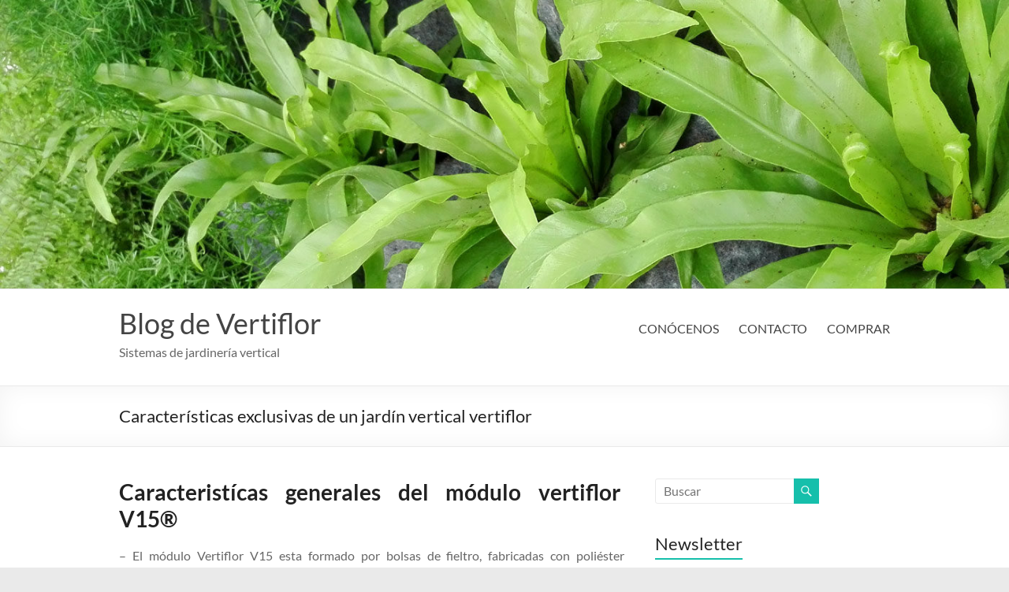

--- FILE ---
content_type: text/html; charset=UTF-8
request_url: https://www.vertiflor.com/blog/decidete-por-un-jardin-vertical-vertiflor/
body_size: 20327
content:
<!DOCTYPE html>
<!--[if IE 7]>
<html class="ie ie7" lang="es">
<![endif]-->
<!--[if IE 8]>
<html class="ie ie8" lang="es">
<![endif]-->
<!--[if !(IE 7) & !(IE 8)]><!-->
<html lang="es">
<!--<![endif]-->
<head>
	<meta charset="UTF-8" />
	<meta name="viewport" content="width=device-width, initial-scale=1">
	<link rel="profile" href="http://gmpg.org/xfn/11" />
	<meta name='robots' content='index, follow, max-image-preview:large, max-snippet:-1, max-video-preview:-1' />

	<!-- This site is optimized with the Yoast SEO plugin v26.6 - https://yoast.com/wordpress/plugins/seo/ -->
	<title>Módulo Vertiflor V15, para sistemas de jardinería vertical.</title>
	<meta name="description" content="El módulo Vertiflor V15 es un sistema de jardinería vertical muy polivalente, ligero y de rápida instalación. Jardín vertical #sistemaVertiflor" />
	<link rel="canonical" href="https://www.vertiflor.com/blog/decidete-por-un-jardin-vertical-vertiflor/" />
	<meta property="og:locale" content="es_ES" />
	<meta property="og:type" content="article" />
	<meta property="og:title" content="Módulo Vertiflor V15, para sistemas de jardinería vertical." />
	<meta property="og:description" content="El módulo Vertiflor V15 es un sistema de jardinería vertical muy polivalente, ligero y de rápida instalación. Jardín vertical #sistemaVertiflor" />
	<meta property="og:url" content="https://www.vertiflor.com/blog/decidete-por-un-jardin-vertical-vertiflor/" />
	<meta property="og:site_name" content="Blog de Vertiflor" />
	<meta property="article:publisher" content="https://www.facebook.com/Vertiflor" />
	<meta property="article:published_time" content="2016-01-28T12:01:49+00:00" />
	<meta property="article:modified_time" content="2018-07-06T09:57:56+00:00" />
	<meta property="og:image" content="https://www.vertiflor.com/blog/wp-content/uploads/2016/01/jardin-vertiflor.jpg" />
	<meta property="og:image:width" content="540" />
	<meta property="og:image:height" content="268" />
	<meta property="og:image:type" content="image/jpeg" />
	<meta name="author" content="Pere Martorell" />
	<meta name="twitter:card" content="summary_large_image" />
	<meta name="twitter:creator" content="@perevertiflor" />
	<meta name="twitter:site" content="@perevertiflor" />
	<meta name="twitter:label1" content="Escrito por" />
	<meta name="twitter:data1" content="Pere Martorell" />
	<meta name="twitter:label2" content="Tiempo de lectura" />
	<meta name="twitter:data2" content="4 minutos" />
	<script type="application/ld+json" class="yoast-schema-graph">{"@context":"https://schema.org","@graph":[{"@type":"Article","@id":"https://www.vertiflor.com/blog/decidete-por-un-jardin-vertical-vertiflor/#article","isPartOf":{"@id":"https://www.vertiflor.com/blog/decidete-por-un-jardin-vertical-vertiflor/"},"author":{"name":"Pere Martorell","@id":"https://www.vertiflor.com/blog/#/schema/person/661d3eff26b8996b65502a5e6bbd2e0a"},"headline":"Características exclusivas de un jardín vertical vertiflor","datePublished":"2016-01-28T12:01:49+00:00","dateModified":"2018-07-06T09:57:56+00:00","mainEntityOfPage":{"@id":"https://www.vertiflor.com/blog/decidete-por-un-jardin-vertical-vertiflor/"},"wordCount":884,"commentCount":7,"publisher":{"@id":"https://www.vertiflor.com/blog/#organization"},"image":{"@id":"https://www.vertiflor.com/blog/decidete-por-un-jardin-vertical-vertiflor/#primaryimage"},"thumbnailUrl":"https://www.vertiflor.com/blog/wp-content/uploads/2016/01/jardin-vertiflor.jpg","keywords":["características técnicas","jardín vertical","vertiflor"],"inLanguage":"es","potentialAction":[{"@type":"CommentAction","name":"Comment","target":["https://www.vertiflor.com/blog/decidete-por-un-jardin-vertical-vertiflor/#respond"]}]},{"@type":"WebPage","@id":"https://www.vertiflor.com/blog/decidete-por-un-jardin-vertical-vertiflor/","url":"https://www.vertiflor.com/blog/decidete-por-un-jardin-vertical-vertiflor/","name":"Módulo Vertiflor V15, para sistemas de jardinería vertical.","isPartOf":{"@id":"https://www.vertiflor.com/blog/#website"},"primaryImageOfPage":{"@id":"https://www.vertiflor.com/blog/decidete-por-un-jardin-vertical-vertiflor/#primaryimage"},"image":{"@id":"https://www.vertiflor.com/blog/decidete-por-un-jardin-vertical-vertiflor/#primaryimage"},"thumbnailUrl":"https://www.vertiflor.com/blog/wp-content/uploads/2016/01/jardin-vertiflor.jpg","datePublished":"2016-01-28T12:01:49+00:00","dateModified":"2018-07-06T09:57:56+00:00","description":"El módulo Vertiflor V15 es un sistema de jardinería vertical muy polivalente, ligero y de rápida instalación. Jardín vertical #sistemaVertiflor","breadcrumb":{"@id":"https://www.vertiflor.com/blog/decidete-por-un-jardin-vertical-vertiflor/#breadcrumb"},"inLanguage":"es","potentialAction":[{"@type":"ReadAction","target":["https://www.vertiflor.com/blog/decidete-por-un-jardin-vertical-vertiflor/"]}]},{"@type":"ImageObject","inLanguage":"es","@id":"https://www.vertiflor.com/blog/decidete-por-un-jardin-vertical-vertiflor/#primaryimage","url":"https://www.vertiflor.com/blog/wp-content/uploads/2016/01/jardin-vertiflor.jpg","contentUrl":"https://www.vertiflor.com/blog/wp-content/uploads/2016/01/jardin-vertiflor.jpg","width":540,"height":268,"caption":"jardín vertical vertiflor"},{"@type":"BreadcrumbList","@id":"https://www.vertiflor.com/blog/decidete-por-un-jardin-vertical-vertiflor/#breadcrumb","itemListElement":[{"@type":"ListItem","position":1,"name":"Portada","item":"https://www.vertiflor.com/blog/"},{"@type":"ListItem","position":2,"name":"Características exclusivas de un jardín vertical vertiflor"}]},{"@type":"WebSite","@id":"https://www.vertiflor.com/blog/#website","url":"https://www.vertiflor.com/blog/","name":"Blog de Vertiflor","description":"Sistemas de jardinería vertical","publisher":{"@id":"https://www.vertiflor.com/blog/#organization"},"potentialAction":[{"@type":"SearchAction","target":{"@type":"EntryPoint","urlTemplate":"https://www.vertiflor.com/blog/?s={search_term_string}"},"query-input":{"@type":"PropertyValueSpecification","valueRequired":true,"valueName":"search_term_string"}}],"inLanguage":"es"},{"@type":"Organization","@id":"https://www.vertiflor.com/blog/#organization","name":"Vertiflor","url":"https://www.vertiflor.com/blog/","logo":{"@type":"ImageObject","inLanguage":"es","@id":"https://www.vertiflor.com/blog/#/schema/logo/image/","url":"https://www.vertiflor.com/blog/wp-content/uploads/2016/03/logo-vertiflor-2016.jpg","contentUrl":"https://www.vertiflor.com/blog/wp-content/uploads/2016/03/logo-vertiflor-2016.jpg","width":740,"height":220,"caption":"Vertiflor"},"image":{"@id":"https://www.vertiflor.com/blog/#/schema/logo/image/"},"sameAs":["https://www.facebook.com/Vertiflor","https://x.com/perevertiflor","https://www.linkedin.com/in/peremartorell/","https://es.pinterest.com/vertiflor/","https://www.youtube.com/user/vertiflor"]},{"@type":"Person","@id":"https://www.vertiflor.com/blog/#/schema/person/661d3eff26b8996b65502a5e6bbd2e0a","name":"Pere Martorell","image":{"@type":"ImageObject","inLanguage":"es","@id":"https://www.vertiflor.com/blog/#/schema/person/image/","url":"https://secure.gravatar.com/avatar/1b129a3525824ddf9d9cffa8328751f5bb4072aff8845ad05f310c90e5b0c94c?s=96&d=blank&r=g","contentUrl":"https://secure.gravatar.com/avatar/1b129a3525824ddf9d9cffa8328751f5bb4072aff8845ad05f310c90e5b0c94c?s=96&d=blank&r=g","caption":"Pere Martorell"}}]}</script>
	<!-- / Yoast SEO plugin. -->


<link rel="alternate" type="application/rss+xml" title="Blog de Vertiflor &raquo; Feed" href="https://www.vertiflor.com/blog/feed/" />
<link rel="alternate" type="application/rss+xml" title="Blog de Vertiflor &raquo; Feed de los comentarios" href="https://www.vertiflor.com/blog/comments/feed/" />
<link rel="alternate" type="application/rss+xml" title="Blog de Vertiflor &raquo; Comentario Características exclusivas de un jardín vertical vertiflor del feed" href="https://www.vertiflor.com/blog/decidete-por-un-jardin-vertical-vertiflor/feed/" />
<link rel="alternate" title="oEmbed (JSON)" type="application/json+oembed" href="https://www.vertiflor.com/blog/wp-json/oembed/1.0/embed?url=https%3A%2F%2Fwww.vertiflor.com%2Fblog%2Fdecidete-por-un-jardin-vertical-vertiflor%2F" />
<link rel="alternate" title="oEmbed (XML)" type="text/xml+oembed" href="https://www.vertiflor.com/blog/wp-json/oembed/1.0/embed?url=https%3A%2F%2Fwww.vertiflor.com%2Fblog%2Fdecidete-por-un-jardin-vertical-vertiflor%2F&#038;format=xml" />
<style id='wp-img-auto-sizes-contain-inline-css' type='text/css'>
img:is([sizes=auto i],[sizes^="auto," i]){contain-intrinsic-size:3000px 1500px}
/*# sourceURL=wp-img-auto-sizes-contain-inline-css */
</style>
<style id='wp-emoji-styles-inline-css' type='text/css'>

	img.wp-smiley, img.emoji {
		display: inline !important;
		border: none !important;
		box-shadow: none !important;
		height: 1em !important;
		width: 1em !important;
		margin: 0 0.07em !important;
		vertical-align: -0.1em !important;
		background: none !important;
		padding: 0 !important;
	}
/*# sourceURL=wp-emoji-styles-inline-css */
</style>
<style id='wp-block-library-inline-css' type='text/css'>
:root{--wp-block-synced-color:#7a00df;--wp-block-synced-color--rgb:122,0,223;--wp-bound-block-color:var(--wp-block-synced-color);--wp-editor-canvas-background:#ddd;--wp-admin-theme-color:#007cba;--wp-admin-theme-color--rgb:0,124,186;--wp-admin-theme-color-darker-10:#006ba1;--wp-admin-theme-color-darker-10--rgb:0,107,160.5;--wp-admin-theme-color-darker-20:#005a87;--wp-admin-theme-color-darker-20--rgb:0,90,135;--wp-admin-border-width-focus:2px}@media (min-resolution:192dpi){:root{--wp-admin-border-width-focus:1.5px}}.wp-element-button{cursor:pointer}:root .has-very-light-gray-background-color{background-color:#eee}:root .has-very-dark-gray-background-color{background-color:#313131}:root .has-very-light-gray-color{color:#eee}:root .has-very-dark-gray-color{color:#313131}:root .has-vivid-green-cyan-to-vivid-cyan-blue-gradient-background{background:linear-gradient(135deg,#00d084,#0693e3)}:root .has-purple-crush-gradient-background{background:linear-gradient(135deg,#34e2e4,#4721fb 50%,#ab1dfe)}:root .has-hazy-dawn-gradient-background{background:linear-gradient(135deg,#faaca8,#dad0ec)}:root .has-subdued-olive-gradient-background{background:linear-gradient(135deg,#fafae1,#67a671)}:root .has-atomic-cream-gradient-background{background:linear-gradient(135deg,#fdd79a,#004a59)}:root .has-nightshade-gradient-background{background:linear-gradient(135deg,#330968,#31cdcf)}:root .has-midnight-gradient-background{background:linear-gradient(135deg,#020381,#2874fc)}:root{--wp--preset--font-size--normal:16px;--wp--preset--font-size--huge:42px}.has-regular-font-size{font-size:1em}.has-larger-font-size{font-size:2.625em}.has-normal-font-size{font-size:var(--wp--preset--font-size--normal)}.has-huge-font-size{font-size:var(--wp--preset--font-size--huge)}.has-text-align-center{text-align:center}.has-text-align-left{text-align:left}.has-text-align-right{text-align:right}.has-fit-text{white-space:nowrap!important}#end-resizable-editor-section{display:none}.aligncenter{clear:both}.items-justified-left{justify-content:flex-start}.items-justified-center{justify-content:center}.items-justified-right{justify-content:flex-end}.items-justified-space-between{justify-content:space-between}.screen-reader-text{border:0;clip-path:inset(50%);height:1px;margin:-1px;overflow:hidden;padding:0;position:absolute;width:1px;word-wrap:normal!important}.screen-reader-text:focus{background-color:#ddd;clip-path:none;color:#444;display:block;font-size:1em;height:auto;left:5px;line-height:normal;padding:15px 23px 14px;text-decoration:none;top:5px;width:auto;z-index:100000}html :where(.has-border-color){border-style:solid}html :where([style*=border-top-color]){border-top-style:solid}html :where([style*=border-right-color]){border-right-style:solid}html :where([style*=border-bottom-color]){border-bottom-style:solid}html :where([style*=border-left-color]){border-left-style:solid}html :where([style*=border-width]){border-style:solid}html :where([style*=border-top-width]){border-top-style:solid}html :where([style*=border-right-width]){border-right-style:solid}html :where([style*=border-bottom-width]){border-bottom-style:solid}html :where([style*=border-left-width]){border-left-style:solid}html :where(img[class*=wp-image-]){height:auto;max-width:100%}:where(figure){margin:0 0 1em}html :where(.is-position-sticky){--wp-admin--admin-bar--position-offset:var(--wp-admin--admin-bar--height,0px)}@media screen and (max-width:600px){html :where(.is-position-sticky){--wp-admin--admin-bar--position-offset:0px}}

/*# sourceURL=wp-block-library-inline-css */
</style><style id='global-styles-inline-css' type='text/css'>
:root{--wp--preset--aspect-ratio--square: 1;--wp--preset--aspect-ratio--4-3: 4/3;--wp--preset--aspect-ratio--3-4: 3/4;--wp--preset--aspect-ratio--3-2: 3/2;--wp--preset--aspect-ratio--2-3: 2/3;--wp--preset--aspect-ratio--16-9: 16/9;--wp--preset--aspect-ratio--9-16: 9/16;--wp--preset--color--black: #000000;--wp--preset--color--cyan-bluish-gray: #abb8c3;--wp--preset--color--white: #ffffff;--wp--preset--color--pale-pink: #f78da7;--wp--preset--color--vivid-red: #cf2e2e;--wp--preset--color--luminous-vivid-orange: #ff6900;--wp--preset--color--luminous-vivid-amber: #fcb900;--wp--preset--color--light-green-cyan: #7bdcb5;--wp--preset--color--vivid-green-cyan: #00d084;--wp--preset--color--pale-cyan-blue: #8ed1fc;--wp--preset--color--vivid-cyan-blue: #0693e3;--wp--preset--color--vivid-purple: #9b51e0;--wp--preset--gradient--vivid-cyan-blue-to-vivid-purple: linear-gradient(135deg,rgb(6,147,227) 0%,rgb(155,81,224) 100%);--wp--preset--gradient--light-green-cyan-to-vivid-green-cyan: linear-gradient(135deg,rgb(122,220,180) 0%,rgb(0,208,130) 100%);--wp--preset--gradient--luminous-vivid-amber-to-luminous-vivid-orange: linear-gradient(135deg,rgb(252,185,0) 0%,rgb(255,105,0) 100%);--wp--preset--gradient--luminous-vivid-orange-to-vivid-red: linear-gradient(135deg,rgb(255,105,0) 0%,rgb(207,46,46) 100%);--wp--preset--gradient--very-light-gray-to-cyan-bluish-gray: linear-gradient(135deg,rgb(238,238,238) 0%,rgb(169,184,195) 100%);--wp--preset--gradient--cool-to-warm-spectrum: linear-gradient(135deg,rgb(74,234,220) 0%,rgb(151,120,209) 20%,rgb(207,42,186) 40%,rgb(238,44,130) 60%,rgb(251,105,98) 80%,rgb(254,248,76) 100%);--wp--preset--gradient--blush-light-purple: linear-gradient(135deg,rgb(255,206,236) 0%,rgb(152,150,240) 100%);--wp--preset--gradient--blush-bordeaux: linear-gradient(135deg,rgb(254,205,165) 0%,rgb(254,45,45) 50%,rgb(107,0,62) 100%);--wp--preset--gradient--luminous-dusk: linear-gradient(135deg,rgb(255,203,112) 0%,rgb(199,81,192) 50%,rgb(65,88,208) 100%);--wp--preset--gradient--pale-ocean: linear-gradient(135deg,rgb(255,245,203) 0%,rgb(182,227,212) 50%,rgb(51,167,181) 100%);--wp--preset--gradient--electric-grass: linear-gradient(135deg,rgb(202,248,128) 0%,rgb(113,206,126) 100%);--wp--preset--gradient--midnight: linear-gradient(135deg,rgb(2,3,129) 0%,rgb(40,116,252) 100%);--wp--preset--font-size--small: 13px;--wp--preset--font-size--medium: 20px;--wp--preset--font-size--large: 36px;--wp--preset--font-size--x-large: 42px;--wp--preset--spacing--20: 0.44rem;--wp--preset--spacing--30: 0.67rem;--wp--preset--spacing--40: 1rem;--wp--preset--spacing--50: 1.5rem;--wp--preset--spacing--60: 2.25rem;--wp--preset--spacing--70: 3.38rem;--wp--preset--spacing--80: 5.06rem;--wp--preset--shadow--natural: 6px 6px 9px rgba(0, 0, 0, 0.2);--wp--preset--shadow--deep: 12px 12px 50px rgba(0, 0, 0, 0.4);--wp--preset--shadow--sharp: 6px 6px 0px rgba(0, 0, 0, 0.2);--wp--preset--shadow--outlined: 6px 6px 0px -3px rgb(255, 255, 255), 6px 6px rgb(0, 0, 0);--wp--preset--shadow--crisp: 6px 6px 0px rgb(0, 0, 0);}:root { --wp--style--global--content-size: 760px;--wp--style--global--wide-size: 1160px; }:where(body) { margin: 0; }.wp-site-blocks > .alignleft { float: left; margin-right: 2em; }.wp-site-blocks > .alignright { float: right; margin-left: 2em; }.wp-site-blocks > .aligncenter { justify-content: center; margin-left: auto; margin-right: auto; }:where(.wp-site-blocks) > * { margin-block-start: 24px; margin-block-end: 0; }:where(.wp-site-blocks) > :first-child { margin-block-start: 0; }:where(.wp-site-blocks) > :last-child { margin-block-end: 0; }:root { --wp--style--block-gap: 24px; }:root :where(.is-layout-flow) > :first-child{margin-block-start: 0;}:root :where(.is-layout-flow) > :last-child{margin-block-end: 0;}:root :where(.is-layout-flow) > *{margin-block-start: 24px;margin-block-end: 0;}:root :where(.is-layout-constrained) > :first-child{margin-block-start: 0;}:root :where(.is-layout-constrained) > :last-child{margin-block-end: 0;}:root :where(.is-layout-constrained) > *{margin-block-start: 24px;margin-block-end: 0;}:root :where(.is-layout-flex){gap: 24px;}:root :where(.is-layout-grid){gap: 24px;}.is-layout-flow > .alignleft{float: left;margin-inline-start: 0;margin-inline-end: 2em;}.is-layout-flow > .alignright{float: right;margin-inline-start: 2em;margin-inline-end: 0;}.is-layout-flow > .aligncenter{margin-left: auto !important;margin-right: auto !important;}.is-layout-constrained > .alignleft{float: left;margin-inline-start: 0;margin-inline-end: 2em;}.is-layout-constrained > .alignright{float: right;margin-inline-start: 2em;margin-inline-end: 0;}.is-layout-constrained > .aligncenter{margin-left: auto !important;margin-right: auto !important;}.is-layout-constrained > :where(:not(.alignleft):not(.alignright):not(.alignfull)){max-width: var(--wp--style--global--content-size);margin-left: auto !important;margin-right: auto !important;}.is-layout-constrained > .alignwide{max-width: var(--wp--style--global--wide-size);}body .is-layout-flex{display: flex;}.is-layout-flex{flex-wrap: wrap;align-items: center;}.is-layout-flex > :is(*, div){margin: 0;}body .is-layout-grid{display: grid;}.is-layout-grid > :is(*, div){margin: 0;}body{padding-top: 0px;padding-right: 0px;padding-bottom: 0px;padding-left: 0px;}a:where(:not(.wp-element-button)){text-decoration: underline;}:root :where(.wp-element-button, .wp-block-button__link){background-color: #32373c;border-width: 0;color: #fff;font-family: inherit;font-size: inherit;font-style: inherit;font-weight: inherit;letter-spacing: inherit;line-height: inherit;padding-top: calc(0.667em + 2px);padding-right: calc(1.333em + 2px);padding-bottom: calc(0.667em + 2px);padding-left: calc(1.333em + 2px);text-decoration: none;text-transform: inherit;}.has-black-color{color: var(--wp--preset--color--black) !important;}.has-cyan-bluish-gray-color{color: var(--wp--preset--color--cyan-bluish-gray) !important;}.has-white-color{color: var(--wp--preset--color--white) !important;}.has-pale-pink-color{color: var(--wp--preset--color--pale-pink) !important;}.has-vivid-red-color{color: var(--wp--preset--color--vivid-red) !important;}.has-luminous-vivid-orange-color{color: var(--wp--preset--color--luminous-vivid-orange) !important;}.has-luminous-vivid-amber-color{color: var(--wp--preset--color--luminous-vivid-amber) !important;}.has-light-green-cyan-color{color: var(--wp--preset--color--light-green-cyan) !important;}.has-vivid-green-cyan-color{color: var(--wp--preset--color--vivid-green-cyan) !important;}.has-pale-cyan-blue-color{color: var(--wp--preset--color--pale-cyan-blue) !important;}.has-vivid-cyan-blue-color{color: var(--wp--preset--color--vivid-cyan-blue) !important;}.has-vivid-purple-color{color: var(--wp--preset--color--vivid-purple) !important;}.has-black-background-color{background-color: var(--wp--preset--color--black) !important;}.has-cyan-bluish-gray-background-color{background-color: var(--wp--preset--color--cyan-bluish-gray) !important;}.has-white-background-color{background-color: var(--wp--preset--color--white) !important;}.has-pale-pink-background-color{background-color: var(--wp--preset--color--pale-pink) !important;}.has-vivid-red-background-color{background-color: var(--wp--preset--color--vivid-red) !important;}.has-luminous-vivid-orange-background-color{background-color: var(--wp--preset--color--luminous-vivid-orange) !important;}.has-luminous-vivid-amber-background-color{background-color: var(--wp--preset--color--luminous-vivid-amber) !important;}.has-light-green-cyan-background-color{background-color: var(--wp--preset--color--light-green-cyan) !important;}.has-vivid-green-cyan-background-color{background-color: var(--wp--preset--color--vivid-green-cyan) !important;}.has-pale-cyan-blue-background-color{background-color: var(--wp--preset--color--pale-cyan-blue) !important;}.has-vivid-cyan-blue-background-color{background-color: var(--wp--preset--color--vivid-cyan-blue) !important;}.has-vivid-purple-background-color{background-color: var(--wp--preset--color--vivid-purple) !important;}.has-black-border-color{border-color: var(--wp--preset--color--black) !important;}.has-cyan-bluish-gray-border-color{border-color: var(--wp--preset--color--cyan-bluish-gray) !important;}.has-white-border-color{border-color: var(--wp--preset--color--white) !important;}.has-pale-pink-border-color{border-color: var(--wp--preset--color--pale-pink) !important;}.has-vivid-red-border-color{border-color: var(--wp--preset--color--vivid-red) !important;}.has-luminous-vivid-orange-border-color{border-color: var(--wp--preset--color--luminous-vivid-orange) !important;}.has-luminous-vivid-amber-border-color{border-color: var(--wp--preset--color--luminous-vivid-amber) !important;}.has-light-green-cyan-border-color{border-color: var(--wp--preset--color--light-green-cyan) !important;}.has-vivid-green-cyan-border-color{border-color: var(--wp--preset--color--vivid-green-cyan) !important;}.has-pale-cyan-blue-border-color{border-color: var(--wp--preset--color--pale-cyan-blue) !important;}.has-vivid-cyan-blue-border-color{border-color: var(--wp--preset--color--vivid-cyan-blue) !important;}.has-vivid-purple-border-color{border-color: var(--wp--preset--color--vivid-purple) !important;}.has-vivid-cyan-blue-to-vivid-purple-gradient-background{background: var(--wp--preset--gradient--vivid-cyan-blue-to-vivid-purple) !important;}.has-light-green-cyan-to-vivid-green-cyan-gradient-background{background: var(--wp--preset--gradient--light-green-cyan-to-vivid-green-cyan) !important;}.has-luminous-vivid-amber-to-luminous-vivid-orange-gradient-background{background: var(--wp--preset--gradient--luminous-vivid-amber-to-luminous-vivid-orange) !important;}.has-luminous-vivid-orange-to-vivid-red-gradient-background{background: var(--wp--preset--gradient--luminous-vivid-orange-to-vivid-red) !important;}.has-very-light-gray-to-cyan-bluish-gray-gradient-background{background: var(--wp--preset--gradient--very-light-gray-to-cyan-bluish-gray) !important;}.has-cool-to-warm-spectrum-gradient-background{background: var(--wp--preset--gradient--cool-to-warm-spectrum) !important;}.has-blush-light-purple-gradient-background{background: var(--wp--preset--gradient--blush-light-purple) !important;}.has-blush-bordeaux-gradient-background{background: var(--wp--preset--gradient--blush-bordeaux) !important;}.has-luminous-dusk-gradient-background{background: var(--wp--preset--gradient--luminous-dusk) !important;}.has-pale-ocean-gradient-background{background: var(--wp--preset--gradient--pale-ocean) !important;}.has-electric-grass-gradient-background{background: var(--wp--preset--gradient--electric-grass) !important;}.has-midnight-gradient-background{background: var(--wp--preset--gradient--midnight) !important;}.has-small-font-size{font-size: var(--wp--preset--font-size--small) !important;}.has-medium-font-size{font-size: var(--wp--preset--font-size--medium) !important;}.has-large-font-size{font-size: var(--wp--preset--font-size--large) !important;}.has-x-large-font-size{font-size: var(--wp--preset--font-size--x-large) !important;}
/*# sourceURL=global-styles-inline-css */
</style>

<link rel='stylesheet' id='SFSImainCss-css' href='https://www.vertiflor.com/blog/wp-content/plugins/ultimate-social-media-icons/css/sfsi-style.css?ver=2.9.6' type='text/css' media='all' />
<link rel='stylesheet' id='font-awesome-4-css' href='https://www.vertiflor.com/blog/wp-content/themes/spacious/font-awesome/library/font-awesome/css/v4-shims.min.css?ver=4.7.0' type='text/css' media='all' />
<link rel='stylesheet' id='font-awesome-all-css' href='https://www.vertiflor.com/blog/wp-content/themes/spacious/font-awesome/library/font-awesome/css/all.min.css?ver=6.7.2' type='text/css' media='all' />
<link rel='stylesheet' id='font-awesome-solid-css' href='https://www.vertiflor.com/blog/wp-content/themes/spacious/font-awesome/library/font-awesome/css/solid.min.css?ver=6.7.2' type='text/css' media='all' />
<link rel='stylesheet' id='font-awesome-regular-css' href='https://www.vertiflor.com/blog/wp-content/themes/spacious/font-awesome/library/font-awesome/css/regular.min.css?ver=6.7.2' type='text/css' media='all' />
<link rel='stylesheet' id='font-awesome-brands-css' href='https://www.vertiflor.com/blog/wp-content/themes/spacious/font-awesome/library/font-awesome/css/brands.min.css?ver=6.7.2' type='text/css' media='all' />
<link rel='stylesheet' id='spacious_style-css' href='https://www.vertiflor.com/blog/wp-content/themes/spacious/style.css?ver=6.9' type='text/css' media='all' />
<style id='spacious_style-inline-css' type='text/css'>
.previous a:hover, .next a:hover, a, #site-title a:hover, .main-navigation ul li.current_page_item a, .main-navigation ul li:hover > a, .main-navigation ul li ul li a:hover, .main-navigation ul li ul li:hover > a, .main-navigation ul li.current-menu-item ul li a:hover, .main-navigation ul li:hover > .sub-toggle, .main-navigation a:hover, .main-navigation ul li.current-menu-item a, .main-navigation ul li.current_page_ancestor a, .main-navigation ul li.current-menu-ancestor a, .main-navigation ul li.current_page_item a, .main-navigation ul li:hover > a, .small-menu a:hover, .small-menu ul li.current-menu-item a, .small-menu ul li.current_page_ancestor a, .small-menu ul li.current-menu-ancestor a, .small-menu ul li.current_page_item a, .small-menu ul li:hover > a, .breadcrumb a:hover, .tg-one-half .widget-title a:hover, .tg-one-third .widget-title a:hover, .tg-one-fourth .widget-title a:hover, .pagination a span:hover, #content .comments-area a.comment-permalink:hover, .comments-area .comment-author-link a:hover, .comment .comment-reply-link:hover, .nav-previous a:hover, .nav-next a:hover, #wp-calendar #today, .footer-widgets-area a:hover, .footer-socket-wrapper .copyright a:hover, .read-more, .more-link, .post .entry-title a:hover, .page .entry-title a:hover, .post .entry-meta a:hover, .type-page .entry-meta a:hover, .single #content .tags a:hover, .widget_testimonial .testimonial-icon:before, .header-action .search-wrapper:hover .fa{color:#16bfab;}.spacious-button, input[type="reset"], input[type="button"], input[type="submit"], button, #featured-slider .slider-read-more-button, #controllers a:hover, #controllers a.active, .pagination span ,.site-header .menu-toggle:hover, .call-to-action-button, .comments-area .comment-author-link span, a#back-top:before, .post .entry-meta .read-more-link, a#scroll-up, .search-form span, .main-navigation .tg-header-button-wrap.button-one a{background-color:#16bfab;}.main-small-navigation li:hover, .main-small-navigation ul > .current_page_item, .main-small-navigation ul > .current-menu-item, .spacious-woocommerce-cart-views .cart-value{background:#16bfab;}.main-navigation ul li ul, .widget_testimonial .testimonial-post{border-top-color:#16bfab;}blockquote, .call-to-action-content-wrapper{border-left-color:#16bfab;}.site-header .menu-toggle:hover.entry-meta a.read-more:hover,#featured-slider .slider-read-more-button:hover,.call-to-action-button:hover,.entry-meta .read-more-link:hover,.spacious-button:hover, input[type="reset"]:hover, input[type="button"]:hover, input[type="submit"]:hover, button:hover{background:#008d79;}.pagination a span:hover, .main-navigation .tg-header-button-wrap.button-one a{border-color:#16bfab;}.widget-title span{border-bottom-color:#16bfab;}.widget_service_block a.more-link:hover, .widget_featured_single_post a.read-more:hover,#secondary a:hover,logged-in-as:hover  a,.single-page p a:hover{color:#008d79;}.main-navigation .tg-header-button-wrap.button-one a:hover{background-color:#008d79;}
/*# sourceURL=spacious_style-inline-css */
</style>
<link rel='stylesheet' id='spacious-genericons-css' href='https://www.vertiflor.com/blog/wp-content/themes/spacious/genericons/genericons.css?ver=3.3.1' type='text/css' media='all' />
<link rel='stylesheet' id='spacious-font-awesome-css' href='https://www.vertiflor.com/blog/wp-content/themes/spacious/font-awesome/css/font-awesome.min.css?ver=4.7.1' type='text/css' media='all' />
<script type="text/javascript" src="https://www.vertiflor.com/blog/wp-includes/js/jquery/jquery.min.js?ver=3.7.1" id="jquery-core-js"></script>
<script type="text/javascript" src="https://www.vertiflor.com/blog/wp-includes/js/jquery/jquery-migrate.min.js?ver=3.4.1" id="jquery-migrate-js"></script>
<script type="text/javascript" src="https://www.vertiflor.com/blog/wp-content/themes/spacious/js/spacious-custom.js?ver=6.9" id="spacious-custom-js"></script>
<link rel="https://api.w.org/" href="https://www.vertiflor.com/blog/wp-json/" /><link rel="alternate" title="JSON" type="application/json" href="https://www.vertiflor.com/blog/wp-json/wp/v2/posts/74" /><link rel="EditURI" type="application/rsd+xml" title="RSD" href="https://www.vertiflor.com/blog/xmlrpc.php?rsd" />
<meta name="generator" content="WordPress 6.9" />
<link rel='shortlink' href='https://www.vertiflor.com/blog/?p=74' />
<meta name="follow.[base64]" content="wghczZfGJl4qEjryL1lw"/><link rel="pingback" href="https://www.vertiflor.com/blog/xmlrpc.php"><link rel="icon" href="https://www.vertiflor.com/blog/wp-content/uploads/2020/12/cropped-logo-forma-2021-32x32.png" sizes="32x32" />
<link rel="icon" href="https://www.vertiflor.com/blog/wp-content/uploads/2020/12/cropped-logo-forma-2021-192x192.png" sizes="192x192" />
<link rel="apple-touch-icon" href="https://www.vertiflor.com/blog/wp-content/uploads/2020/12/cropped-logo-forma-2021-180x180.png" />
<meta name="msapplication-TileImage" content="https://www.vertiflor.com/blog/wp-content/uploads/2020/12/cropped-logo-forma-2021-270x270.png" />
		<style type="text/css"> blockquote { border-left: 3px solid #16bfab; }
			.spacious-button, input[type="reset"], input[type="button"], input[type="submit"], button { background-color: #16bfab; }
			.previous a:hover, .next a:hover { 	color: #16bfab; }
			a { color: #16bfab; }
			#site-title a:hover { color: #16bfab; }
			.main-navigation ul li.current_page_item a, .main-navigation ul li:hover > a { color: #16bfab; }
			.main-navigation ul li ul { border-top: 1px solid #16bfab; }
			.main-navigation ul li ul li a:hover, .main-navigation ul li ul li:hover > a, .main-navigation ul li.current-menu-item ul li a:hover, .main-navigation ul li:hover > .sub-toggle { color: #16bfab; }
			.site-header .menu-toggle:hover.entry-meta a.read-more:hover,#featured-slider .slider-read-more-button:hover,.call-to-action-button:hover,.entry-meta .read-more-link:hover,.spacious-button:hover, input[type="reset"]:hover, input[type="button"]:hover, input[type="submit"]:hover, button:hover { background: #008d79; }
			.main-small-navigation li:hover { background: #16bfab; }
			.main-small-navigation ul > .current_page_item, .main-small-navigation ul > .current-menu-item { background: #16bfab; }
			.main-navigation a:hover, .main-navigation ul li.current-menu-item a, .main-navigation ul li.current_page_ancestor a, .main-navigation ul li.current-menu-ancestor a, .main-navigation ul li.current_page_item a, .main-navigation ul li:hover > a  { color: #16bfab; }
			.small-menu a:hover, .small-menu ul li.current-menu-item a, .small-menu ul li.current_page_ancestor a, .small-menu ul li.current-menu-ancestor a, .small-menu ul li.current_page_item a, .small-menu ul li:hover > a { color: #16bfab; }
			#featured-slider .slider-read-more-button { background-color: #16bfab; }
			#controllers a:hover, #controllers a.active { background-color: #16bfab; color: #16bfab; }
			.widget_service_block a.more-link:hover, .widget_featured_single_post a.read-more:hover,#secondary a:hover,logged-in-as:hover  a,.single-page p a:hover{ color: #008d79; }
			.breadcrumb a:hover { color: #16bfab; }
			.tg-one-half .widget-title a:hover, .tg-one-third .widget-title a:hover, .tg-one-fourth .widget-title a:hover { color: #16bfab; }
			.pagination span ,.site-header .menu-toggle:hover{ background-color: #16bfab; }
			.pagination a span:hover { color: #16bfab; border-color: #16bfab; }
			.widget_testimonial .testimonial-post { border-color: #16bfab #EAEAEA #EAEAEA #EAEAEA; }
			.call-to-action-content-wrapper { border-color: #EAEAEA #EAEAEA #EAEAEA #16bfab; }
			.call-to-action-button { background-color: #16bfab; }
			#content .comments-area a.comment-permalink:hover { color: #16bfab; }
			.comments-area .comment-author-link a:hover { color: #16bfab; }
			.comments-area .comment-author-link span { background-color: #16bfab; }
			.comment .comment-reply-link:hover { color: #16bfab; }
			.nav-previous a:hover, .nav-next a:hover { color: #16bfab; }
			#wp-calendar #today { color: #16bfab; }
			.widget-title span { border-bottom: 2px solid #16bfab; }
			.footer-widgets-area a:hover { color: #16bfab !important; }
			.footer-socket-wrapper .copyright a:hover { color: #16bfab; }
			a#back-top:before { background-color: #16bfab; }
			.read-more, .more-link { color: #16bfab; }
			.post .entry-title a:hover, .page .entry-title a:hover { color: #16bfab; }
			.post .entry-meta .read-more-link { background-color: #16bfab; }
			.post .entry-meta a:hover, .type-page .entry-meta a:hover { color: #16bfab; }
			.single #content .tags a:hover { color: #16bfab; }
			.widget_testimonial .testimonial-icon:before { color: #16bfab; }
			a#scroll-up { background-color: #16bfab; }
			.search-form span { background-color: #16bfab; }.header-action .search-wrapper:hover .fa{ color: #16bfab} .spacious-woocommerce-cart-views .cart-value { background:#16bfab}.main-navigation .tg-header-button-wrap.button-one a{background-color:#16bfab} .main-navigation .tg-header-button-wrap.button-one a{border-color:#16bfab}.main-navigation .tg-header-button-wrap.button-one a:hover{background-color:#008d79}.main-navigation .tg-header-button-wrap.button-one a:hover{border-color:#008d79}</style>
		<link rel='stylesheet' id='yikes-inc-easy-mailchimp-public-styles-css' href='https://www.vertiflor.com/blog/wp-content/plugins/yikes-inc-easy-mailchimp-extender/public/css/yikes-inc-easy-mailchimp-extender-public.min.css?ver=6.9' type='text/css' media='all' />
</head>

<body class="wp-singular post-template-default single single-post postid-74 single-format-standard wp-custom-logo wp-embed-responsive wp-theme-spacious sfsi_actvite_theme_thin  blog-alternate-medium wide-978">


<div id="page" class="hfeed site">
	<a class="skip-link screen-reader-text" href="#main">Saltar al contenido</a>

	
	
	<header id="masthead" class="site-header clearfix spacious-header-display-one">

		
		<div id="wp-custom-header" class="wp-custom-header"><img src="https://www.vertiflor.com/blog/wp-content/uploads/2018/10/cropped-portada-blog-2019.jpg" class="header-image" width="1400" height="400" alt="Blog de Vertiflor"></div>
		<div id="header-text-nav-container" class="">

			<div class="inner-wrap" id="spacious-header-display-one">

				<div id="header-text-nav-wrap" class="clearfix">
					<div id="header-left-section">
						
						<div id="header-text" class="">
															<h3 id="site-title">
									<a href="https://www.vertiflor.com/blog/"
									   title="Blog de Vertiflor"
									   rel="home">Blog de Vertiflor</a>
								</h3>
														<p id="site-description">Sistemas de jardinería vertical</p>
							<!-- #site-description -->
						</div><!-- #header-text -->

					</div><!-- #header-left-section -->
					<div id="header-right-section">
						
													<div class="header-action">
															</div>
						
						
		<nav id="site-navigation" class="main-navigation clearfix   " role="navigation">
			<p class="menu-toggle">
				<span class="screen-reader-text">Menú</span>
			</p>
			<div class="menu-primary-container"><ul id="menu-menuprincipal" class="menu"><li id="menu-item-303" class="menu-item menu-item-type-custom menu-item-object-custom menu-item-303"><a href="https://www.vertiflor.com">CONÓCENOS</a></li>
<li id="menu-item-305" class="menu-item menu-item-type-custom menu-item-object-custom menu-item-305"><a href="https://www.vertiflor.com/contacto/">CONTACTO</a></li>
<li id="menu-item-304" class="menu-item menu-item-type-custom menu-item-object-custom menu-item-304"><a href="https://www.vertiflor.com/botiga/">COMPRAR</a></li>
</ul></div>		</nav>

		
					</div><!-- #header-right-section -->

				</div><!-- #header-text-nav-wrap -->
			</div><!-- .inner-wrap -->
					</div><!-- #header-text-nav-container -->

		
						<div class="header-post-title-container clearfix">
					<div class="inner-wrap">
						<div class="post-title-wrapper">
																								<h1 class="header-post-title-class">Características exclusivas de un jardín vertical vertiflor</h1>
																						</div>
											</div>
				</div>
					</header>
			<div id="main" class="clearfix">
		<div class="inner-wrap">

	
	<div id="primary">
		<div id="content" class="clearfix">
			
				
<article id="post-74" class="post-74 post type-post status-publish format-standard has-post-thumbnail hentry category-sin-categoria tag-caracteristicas-tecnicas tag-jardin-vertical tag-vertiflor">
		<div class="entry-content clearfix">
		<h2 style="text-align: justify;"><strong>Caracteristícas generales del módulo vertiflor  V15®</strong></h2>
<p style="text-align: justify;">&#8211; El módulo Vertiflor V15 esta formado por bolsas de fieltro, fabricadas con poliéster reciclado y que se pueden desmontar.</p>
<p style="text-align: justify;">&#8211; La estructura ligera y soportes están fabricados en acero.</p>
<p style="text-align: justify;">&#8211; No se degrada ni oxida con el tiempo.</p>
<p style="text-align: justify;">&#8211; El fieltro de las bolsas asegura el transporte y distribución homogénea del agua de riego.</p>
<p style="text-align: justify;">&#8211; Aireación perfecta de las raíces.</p>
<p style="text-align: justify;">&#8211; El módulo queda separado de la pared 3 centímetros.</p>
<p style="text-align: justify;">&#8211; No es necesario impermeabilizar la pared.</p>
<p style="text-align: justify;">&#8211; Las plantas no compiten entre ellas por el alimento.</p>
<p>&nbsp;</p>
<p><a href="http://www.vertiflor.com/blog/wp-content/uploads/2016/01/jardinera-V15.jpg" rel="attachment wp-att-76"><img decoding="async" class="aligncenter wp-image-76 size-full" title="modulo vertiflor v15" src="https://www.vertiflor.com/blog/wp-content/uploads/2016/01/jardinera-V15.jpg" alt="modulo vertiflor v15" width="540" height="420" srcset="https://www.vertiflor.com/blog/wp-content/uploads/2016/01/jardinera-V15.jpg 540w, https://www.vertiflor.com/blog/wp-content/uploads/2016/01/jardinera-V15-300x233.jpg 300w" sizes="(max-width: 540px) 100vw, 540px" /></a></p>
<h2 style="text-align: justify;"><strong>Características técnicas del módulo vertiflor V15 ®</strong></h2>
<ul style="text-align: justify;">
<li>El fieltro utilizado en la fabricación de las bolsas tiene un grosor de 7mm y 710g/m2</li>
<li>95% del <strong>fieltro es reciclado</strong>.</li>
<li>Peso del jardín vertical sin plantas: 4,9 kg/m2</li>
<li>Peso del jardín vertical plantado y regado: 25 kg/m2 aproximadamente.</li>
<li>Todas las bolsas de fieltro son independientes (sistema Patentado), y se pueden reubicar fácilmente sin herramientas, las veces que sea necesario.</li>
<li>El módulo sobresale de la pared 15 cm.</li>
</ul>
<p><a href="http://www.vertiflor.com/blog/wp-content/uploads/2016/01/bolsa-fieltro-reciclado.jpg" rel="attachment wp-att-77"><img decoding="async" class="aligncenter wp-image-77 size-full" title="detalle bolsa fieltro del modulo vertiflor v15" src="https://www.vertiflor.com/blog/wp-content/uploads/2016/01/bolsa-fieltro-reciclado.jpg" alt="bolsa de fieltro reciclado" width="540" height="420" srcset="https://www.vertiflor.com/blog/wp-content/uploads/2016/01/bolsa-fieltro-reciclado.jpg 540w, https://www.vertiflor.com/blog/wp-content/uploads/2016/01/bolsa-fieltro-reciclado-300x233.jpg 300w" sizes="(max-width: 540px) 100vw, 540px" /></a></p>
<p>&nbsp;</p>
<h2 style="text-align: justify;"><strong>Diferencias del sistema Vertiflor frente a otros:</strong></h2>
<p style="text-align: justify;">El sistema vertiflor® con módulos V15 es un jardín vertical no hidropónico con sustrato orgánico. Esto representa ciertas ventajas respecto a la mayoría de sistemas de jardines verticales, que suelen ser hidropónicos:</p>
<p style="text-align: justify;"><a href="http://www.vertiflor.com/blog/wp-content/uploads/2016/01/jardin-vertiflor.jpg" rel="attachment wp-att-78"><img loading="lazy" decoding="async" class="aligncenter wp-image-78" title="jardín vertical" src="http://www.vertiflor.com/blog/wp-content/uploads/2016/01/jardin-vertiflor.jpg" alt="jardín vertical vertiflor" width="546" height="271" srcset="https://www.vertiflor.com/blog/wp-content/uploads/2016/01/jardin-vertiflor.jpg 540w, https://www.vertiflor.com/blog/wp-content/uploads/2016/01/jardin-vertiflor-300x149.jpg 300w" sizes="auto, (max-width: 546px) 100vw, 546px" /></a></p>
<ol style="text-align: justify;">
<li>
<h3><strong>Menor mantenimiento.</strong></h3>
</li>
</ol>
<p style="text-align: justify;">Un sistema hidropónico necesita una irrigación constante y con agua fertilizada. Si surge algún problema en el sistema de riego, todo el jardín vertical sufre las consecuencias y generalmente mueren las plantas.</p>
<p style="text-align: justify;">El módulo Vertiflor V15 ® contiene <strong>sustrato orgánico</strong> en bolsas de fieltro independientes. Tiene un consumo de agua muy bajo, y si falla el sistema de riego puede soportar varios días sin que las plantas mueran.</p>
<p style="text-align: justify;"><a href="http://www.vertiflor.com/blog/wp-content/uploads/2016/01/sustrato-organico.jpg" rel="attachment wp-att-80"><img loading="lazy" decoding="async" class="aligncenter wp-image-80 size-full" title="plantas con sustrato organico" src="http://www.vertiflor.com/blog/wp-content/uploads/2016/01/sustrato-organico.jpg" alt="plantas en sustrato organico" width="540" height="294" srcset="https://www.vertiflor.com/blog/wp-content/uploads/2016/01/sustrato-organico.jpg 540w, https://www.vertiflor.com/blog/wp-content/uploads/2016/01/sustrato-organico-300x163.jpg 300w" sizes="auto, (max-width: 540px) 100vw, 540px" /></a></p>
<p style="text-align: justify;">En los sistemas desarrollados sobre sustratos naturales, las plantas tienen un crecimiento más equilibrado, y las actuaciones por poda se limitan a una o dos veces al año. Este es un aspecto a tener muy en cuenta en jardines que sobrepasan los 2 metros de altura.</p>
<p style="text-align: justify;">Así pues, los gastos de mantenimiento son muy similares a los de cualquier otro jardín.</p>
<ol style="text-align: justify;" start="2">
<li>
<h3><strong>Menor necesidad de fertilizantes.</strong></h3>
</li>
</ol>
<p style="text-align: justify;">En los jardines verticales hidropónicos, añadir constantemente fertilizantes químicos al agua supone un elevado consumo energético y un mayor coste económico.</p>
<p style="text-align: justify;">La gran cantidad de nutrientes provoca también un crecimiento desmesurado e irregular en las plantas, lo que requiere un constante control sobre ellas.</p>
<p style="text-align: justify;">El módulo Vertiflor V15 ® no requiere apenas fertilizante, ya que se consigue un equilibrio natural en el sustrato orgánico. La planta tiene un <strong>desarrollo más adaptado a su ecosistema</strong>.</p>
<ol style="text-align: justify;" start="3">
<li>
<h3><strong>Menor dependencia del riego.</strong></h3>
</li>
</ol>
<p style="text-align: justify;">Como ya he comentado, en un jardín vertical vertiflor ® con módulos V15, no es necesario tener un flujo constante de agua para el mantenimiento de las plantas. En épocas de invierno podemos llegar a programar el riego a una sola vez por semana.</p>
<ol style="text-align: justify;" start="4">
<li>
<h3><strong>Adaptable a cualquier espacio:</strong></h3>
</li>
</ol>
<p style="text-align: justify;">El módulo vertiflor V15 ® tiene una característica que lo hace único en el mercado:</p>
<p style="text-align: justify;">La <strong>bolsa de fieltro</strong> reciclado desmontable (Producto Patentado).</p>
<p style="text-align: justify;"><a href="http://www.vertiflor.com/blog/wp-content/uploads/2015/12/v1-1.jpg" rel="attachment wp-att-23"><img loading="lazy" decoding="async" class="aligncenter wp-image-23 size-medium" title="bolsa de fieltro reciclado" src="http://www.vertiflor.com/blog/wp-content/uploads/2015/12/v1-1-300x225.jpg" alt="bolsa de fieltro reciclado" width="300" height="225" srcset="https://www.vertiflor.com/blog/wp-content/uploads/2015/12/v1-1-300x225.jpg 300w, https://www.vertiflor.com/blog/wp-content/uploads/2015/12/v1-1-1024x768.jpg 1024w, https://www.vertiflor.com/blog/wp-content/uploads/2015/12/v1-1.jpg 1080w" sizes="auto, (max-width: 300px) 100vw, 300px" /></a></p>
<p style="text-align: justify;">Esta bolsa de fieltro nos ofrece muchas ventajas:</p>
<ul style="text-align: justify;">
<li>permite cambiar las plantas de ubicación para crear nuevos diseños sin tener que comprar nuevas plantas.</li>
<li>Facilita las tareas de mantenimiento</li>
<li>Podemos cambiar las plantas fácilmente.</li>
<li>Se puede reutilizar y lavar.</li>
<li>Permite instalar el riego por goteo sin sistemas de sujeción adicionales. Pudiendo adaptarle la mayoría de sistemas comerciales.</li>
</ul>
<p>&nbsp;</p>
<p style="text-align: justify;">El patrón de corte de la <strong>bolsa de fieltro</strong> está diseñado para garantizar el <strong>óptimo crecimiento de las plantas</strong>:</p>
<p style="text-align: justify;">&#8211; asegurar la aireación de las raíces (motivo por el que fracasan algunos jardines verticales).</p>
<p style="text-align: justify;">&#8211; retener los nutrientes y la humedad en el sustrato sin encharcarlo de agua.</p>
<p style="text-align: justify;">&#8211; Aportar la cantidad suficiente de sustrato orgánico para crear un suelo vivo y natural.</p>
<ol style="text-align: justify;" start="5">
<li>
<h3><strong>Facilidad de montaje.</strong></h3>
</li>
</ol>
<p style="text-align: justify;">Cuando alguien se plantea instalar un jardín vertical, siempre piensa en lo complicado que puede ser su montaje. Lo que deriva en tener que contratar personal, con una inversión económica muy alta, y por no hablar de su mantenimiento.</p>
<p style="text-align: justify;">Este punto hace que muchas personas, entusiasmadas por tener un jardín o huerto vertical, desistan de ello.</p>
<p style="text-align: justify;">La instalación y montaje de un módulo vertiflor V15 ® es <strong>tan simple como  colgar un cuadro</strong> en la pared.</p>
<p style="text-align: justify;"><a href="http://www.vertiflor.com/blog/wp-content/uploads/2015/12/soporte-vertiflor.jpg" rel="attachment wp-att-35"><img loading="lazy" decoding="async" class="aligncenter wp-image-35 size-medium" title="soportes estructura" src="http://www.vertiflor.com/blog/wp-content/uploads/2015/12/soporte-vertiflor-300x225.jpg" alt="soporte estructura ligera" width="300" height="225" srcset="https://www.vertiflor.com/blog/wp-content/uploads/2015/12/soporte-vertiflor-300x225.jpg 300w, https://www.vertiflor.com/blog/wp-content/uploads/2015/12/soporte-vertiflor.jpg 800w" sizes="auto, (max-width: 300px) 100vw, 300px" /></a></p>
<p style="text-align: justify;">Es un diseño extremadamente sencillo: «<em>La simplicidad es la máxima sofisticación</em>» Leonardo Da Vinci</p>
<p style="text-align: justify;">No es necesario disponer de herramientas específicas.</p>
<p style="text-align: justify;">
<p style="text-align: justify;"><a href="https://www.vertiflor.com/blog/wp-content/uploads/2016/01/jardi-vertical-oficina.jpg"><img loading="lazy" decoding="async" class="aligncenter wp-image-245 size-full" src="https://www.vertiflor.com/blog/wp-content/uploads/2016/01/jardi-vertical-oficina.jpg" alt="Jardín vertical oficina Tarragona" width="900" height="506" srcset="https://www.vertiflor.com/blog/wp-content/uploads/2016/01/jardi-vertical-oficina.jpg 900w, https://www.vertiflor.com/blog/wp-content/uploads/2016/01/jardi-vertical-oficina-300x169.jpg 300w, https://www.vertiflor.com/blog/wp-content/uploads/2016/01/jardi-vertical-oficina-768x432.jpg 768w" sizes="auto, (max-width: 900px) 100vw, 900px" /></a></p>
<p style="text-align: justify;">
<p style="text-align: justify;"><strong>CONCLUSIÓN:</strong></p>
<p style="text-align: justify;">Como puedes ver, todas estas características hacen de la jardinera vertiflor V15 ® un módulo vertical muy polivalente.</p>
<p style="text-align: justify;">Puedes utilizarlo para crear un pequeño <strong>cuadro vivo </strong>en casa, un huerto urbano vertical, o diseñar tu propio jardín vertical exterior de grandes dimensiones.</p>
<p style="text-align: justify;">Vertiflor ® fabrica diferentes modelos de jardinera vertical para que se adapten a tus necesidades. <a href="https://www.vertiflor.com/contacto/">Contacta con nosotros</a> para hacer realidad tu proyecto de jardinería vertical.</p>
<p style="text-align: justify;">¿Todavía no te has decidido sobre que sistema utilizar para tu <strong>jardín vertical o huerto urbano</strong> vertical?</p>
<p style="text-align: justify;">Pues espero tus preguntas, estaré encantado de ayudarte.</p>
<div class='sfsiaftrpstwpr'><div class='sfsi_responsive_icons' style='display:block;margin-top:10px; margin-bottom: 10px; width:100%' data-icon-width-type='Fully responsive' data-icon-width-size='240' data-edge-type='Round' data-edge-radius='5'  ><div class='sfsi_icons_container sfsi_responsive_without_counter_icons sfsi_medium_button_container sfsi_icons_container_box_fully_container ' style='width:100%;display:flex; text-align:center;' ><a target='_blank' rel='noopener' href='https://www.facebook.com/sharer/sharer.php?u=https%3A%2F%2Fwww.vertiflor.com%2Fblog%2Fdecidete-por-un-jardin-vertical-vertiflor%2F' style='display:block;text-align:center;margin-left:10px;  flex-basis:100%;' class=sfsi_responsive_fluid ><div class='sfsi_responsive_icon_item_container sfsi_responsive_icon_facebook_container sfsi_medium_button sfsi_responsive_icon_gradient sfsi_centered_icon' style=' border-radius:5px; width:auto; ' ><img style='max-height: 25px;display:unset;margin:0' class='sfsi_wicon' alt='facebook' src='https://www.vertiflor.com/blog/wp-content/plugins/ultimate-social-media-icons/images/responsive-icon/facebook.svg'><span style='color:#fff'>Share on Facebook</span></div></a><a target='_blank' rel='noopener' href='https://x.com/intent/post?text=Blog+de+Vertiflor+jardiner%C3%ADa+vertical&url=https%3A%2F%2Fwww.vertiflor.com%2Fblog%2Fdecidete-por-un-jardin-vertical-vertiflor%2F' style='display:block;text-align:center;margin-left:10px;  flex-basis:100%;' class=sfsi_responsive_fluid ><div class='sfsi_responsive_icon_item_container sfsi_responsive_icon_twitter_container sfsi_medium_button sfsi_responsive_icon_gradient sfsi_centered_icon' style=' border-radius:5px; width:auto; ' ><img style='max-height: 25px;display:unset;margin:0' class='sfsi_wicon' alt='Twitter' src='https://www.vertiflor.com/blog/wp-content/plugins/ultimate-social-media-icons/images/responsive-icon/Twitter.svg'><span style='color:#fff'>Tweet</span></div></a><a target='_blank' rel='noopener' href='https://www.instagram.com/vertiflor/' style='display:block;text-align:center;margin-left:10px;  flex-basis:100%;' class=sfsi_responsive_fluid ><div class='sfsi_responsive_icon_item_container sfsi_responsive_icon_pinterest_container sfsi_medium_button sfsi_responsive_icon_gradient sfsi_centered_icon' style=' border-radius:5px; width:auto; ' ><img style='max-height: 25px;display:unset;margin:0' class='sfsi_wicon' alt='Pinterest' src='https://www.vertiflor.com/blog/wp-content/plugins/ultimate-social-media-icons/images/responsive-icon/Pinterest.svg'><span style='color:#fff'>Save</span></div></a></div></div></div><!--end responsive_icons--><div class="extra-hatom-entry-title"><span class="entry-title">Características exclusivas de un jardín vertical vertiflor</span></div>			<div class="tags">
				Etiquetado en:<a href="https://www.vertiflor.com/blog/tag/caracteristicas-tecnicas/" rel="tag">características técnicas</a>&nbsp;&nbsp;&nbsp;&nbsp;<a href="https://www.vertiflor.com/blog/tag/jardin-vertical/" rel="tag">jardín vertical</a>&nbsp;&nbsp;&nbsp;&nbsp;<a href="https://www.vertiflor.com/blog/tag/vertiflor/" rel="tag">vertiflor</a>			</div>
				</div>

	<footer class="entry-meta-bar clearfix"><div class="entry-meta clearfix">
			<span class="by-author author vcard"><a class="url fn n"
			                                        href="https://www.vertiflor.com/blog/author/moon/">Pere Martorell</a></span>

			<span class="date"><a href="https://www.vertiflor.com/blog/decidete-por-un-jardin-vertical-vertiflor/" title="13:01" rel="bookmark"><time class="entry-date published" datetime="2016-01-28T13:01:49+01:00">28 enero, 2016</time><time class="updated" datetime="2018-07-06T10:57:56+01:00">6 julio, 2018</time></a></span>				<span class="category"><a href="https://www.vertiflor.com/blog/category/sin-categoria/" rel="category tag">Sin categoría</a></span>
								<span
					class="comments"><a href="https://www.vertiflor.com/blog/decidete-por-un-jardin-vertical-vertiflor/#comments">7 comentarios</a></span>
			</div></footer>
	</article>

						<ul class="default-wp-page clearfix">
			<li class="previous"><a href="https://www.vertiflor.com/blog/huerto-urbano-y-jardin-vertical-de-sobremesa/" rel="prev"><span class="meta-nav">&larr;</span> Huerto urbano y jardín vertical de sobremesa</a></li>
			<li class="next"><a href="https://www.vertiflor.com/blog/tu-huerto-vertical-en-4-pasos/" rel="next">Tu huerto vertical en 4 pasos. <span class="meta-nav">&rarr;</span></a></li>
		</ul>
	
				
				
				
<div id="comments" class="comments-area">

	
			<h3 class="comments-title">
			7 pensamientos en &ldquo;<span>Características exclusivas de un jardín vertical vertiflor</span>&rdquo;		</h3>

		
		<ul class="comment-list">
							<li class="comment even thread-even depth-1" id="li-comment-186">
				<article id="comment-186" class="comment">
					<header class="comment-meta comment-author vcard">
						<img alt='' src='https://secure.gravatar.com/avatar/3f7406f9328faac6f4c8147e3fb67408a1c5f39c5f9fc522ade4ff91578f9a1b?s=74&#038;d=blank&#038;r=g' srcset='https://secure.gravatar.com/avatar/3f7406f9328faac6f4c8147e3fb67408a1c5f39c5f9fc522ade4ff91578f9a1b?s=148&#038;d=blank&#038;r=g 2x' class='avatar avatar-74 photo' height='74' width='74' loading='lazy' decoding='async'/><div class="comment-author-link">Ines Vázquez Salgado</div><div class="comment-date-time">17 abril, 2016 a las 00:23</div><a class="comment-permalink" href="https://www.vertiflor.com/blog/decidete-por-un-jardin-vertical-vertiflor/#comment-186">Enlace permanente</a>					</header><!-- .comment-meta -->

					
					<section class="comment-content comment">
						<p>Me gustaría saber el costo ya que tengo un tienda de sistemas de riego y me están pidiendo este tipos de huertos</p>
						<a rel="nofollow" class="comment-reply-link" href="#comment-186" data-commentid="186" data-postid="74" data-belowelement="comment-186" data-respondelement="respond" data-replyto="Responder a Ines Vázquez Salgado" aria-label="Responder a Ines Vázquez Salgado">Responder</a>					</section><!-- .comment-content -->

				</article><!-- #comment-## -->
				<ul class="children">
				<li class="comment byuser comment-author-moon bypostauthor odd alt depth-2" id="li-comment-187">
				<article id="comment-187" class="comment">
					<header class="comment-meta comment-author vcard">
						<img alt='' src='https://secure.gravatar.com/avatar/1b129a3525824ddf9d9cffa8328751f5bb4072aff8845ad05f310c90e5b0c94c?s=74&#038;d=blank&#038;r=g' srcset='https://secure.gravatar.com/avatar/1b129a3525824ddf9d9cffa8328751f5bb4072aff8845ad05f310c90e5b0c94c?s=148&#038;d=blank&#038;r=g 2x' class='avatar avatar-74 photo' height='74' width='74' loading='lazy' decoding='async'/><div class="comment-author-link">Pere Martorell<span>Autor</span></div><div class="comment-date-time">18 abril, 2016 a las 16:07</div><a class="comment-permalink" href="https://www.vertiflor.com/blog/decidete-por-un-jardin-vertical-vertiflor/#comment-187">Enlace permanente</a>					</header><!-- .comment-meta -->

					
					<section class="comment-content comment">
						<p>Hola Inés, en la tienda online puedes ver todos los precios:<br />
<a href="https://www.vertiflor.com/botiga/" rel="ugc">https://www.vertiflor.com/botiga/</a></p>
						<a rel="nofollow" class="comment-reply-link" href="#comment-187" data-commentid="187" data-postid="74" data-belowelement="comment-187" data-respondelement="respond" data-replyto="Responder a Pere Martorell" aria-label="Responder a Pere Martorell">Responder</a>					</section><!-- .comment-content -->

				</article><!-- #comment-## -->
				</li><!-- #comment-## -->
</ul><!-- .children -->
</li><!-- #comment-## -->
				<li class="comment even thread-odd thread-alt depth-1" id="li-comment-7621">
				<article id="comment-7621" class="comment">
					<header class="comment-meta comment-author vcard">
						<img alt='' src='https://secure.gravatar.com/avatar/3d8e7f178f43c69fceaacd42bfa7dafde8664b7392be0669d3aa18a578c364d9?s=74&#038;d=blank&#038;r=g' srcset='https://secure.gravatar.com/avatar/3d8e7f178f43c69fceaacd42bfa7dafde8664b7392be0669d3aa18a578c364d9?s=148&#038;d=blank&#038;r=g 2x' class='avatar avatar-74 photo' height='74' width='74' loading='lazy' decoding='async'/><div class="comment-author-link">covadonga</div><div class="comment-date-time">3 octubre, 2019 a las 15:40</div><a class="comment-permalink" href="https://www.vertiflor.com/blog/decidete-por-un-jardin-vertical-vertiflor/#comment-7621">Enlace permanente</a>					</header><!-- .comment-meta -->

					
					<section class="comment-content comment">
						<p>Buenas tardes, </p>
<p>Me gustaría saber si en algún momento las plantas llegan a tapar el fieltro para que pase casi desapercibido.</p>
<p>Gracias</p>
						<a rel="nofollow" class="comment-reply-link" href="#comment-7621" data-commentid="7621" data-postid="74" data-belowelement="comment-7621" data-respondelement="respond" data-replyto="Responder a covadonga" aria-label="Responder a covadonga">Responder</a>					</section><!-- .comment-content -->

				</article><!-- #comment-## -->
				<ul class="children">
				<li class="comment byuser comment-author-moon bypostauthor odd alt depth-2" id="li-comment-7752">
				<article id="comment-7752" class="comment">
					<header class="comment-meta comment-author vcard">
						<img alt='' src='https://secure.gravatar.com/avatar/1b129a3525824ddf9d9cffa8328751f5bb4072aff8845ad05f310c90e5b0c94c?s=74&#038;d=blank&#038;r=g' srcset='https://secure.gravatar.com/avatar/1b129a3525824ddf9d9cffa8328751f5bb4072aff8845ad05f310c90e5b0c94c?s=148&#038;d=blank&#038;r=g 2x' class='avatar avatar-74 photo' height='74' width='74' loading='lazy' decoding='async'/><div class="comment-author-link">Pere Martorell<span>Autor</span></div><div class="comment-date-time">4 octubre, 2019 a las 15:06</div><a class="comment-permalink" href="https://www.vertiflor.com/blog/decidete-por-un-jardin-vertical-vertiflor/#comment-7752">Enlace permanente</a>					</header><!-- .comment-meta -->

					
					<section class="comment-content comment">
						<p>Hola, depende mucho del tamaño y tipo de planta que utilices.</p>
<p>En general se plantan las bolsas con plantas en maceta de 11 cm. En este caso las plantas llegan a tapar completamente la superficie normalmente a los 2-3 meses (varía según la estación del año)</p>
<p>Si quieres tener una cobertura del 90%-100% desde el inicio se pueden colocar plantas mas grandes, procedentes de maceta de 13 cm. Si las eliges bien, podrás cubrir completamente el fieltro desde el primer dia de la plantación.</p>
						<a rel="nofollow" class="comment-reply-link" href="#comment-7752" data-commentid="7752" data-postid="74" data-belowelement="comment-7752" data-respondelement="respond" data-replyto="Responder a Pere Martorell" aria-label="Responder a Pere Martorell">Responder</a>					</section><!-- .comment-content -->

				</article><!-- #comment-## -->
				</li><!-- #comment-## -->
</ul><!-- .children -->
</li><!-- #comment-## -->
				<li class="comment even thread-even depth-1" id="li-comment-25779">
				<article id="comment-25779" class="comment">
					<header class="comment-meta comment-author vcard">
						<img alt='' src='https://secure.gravatar.com/avatar/65418ffb2cedc8504295f6595a362b2547c524ed8354750ed57541bd3411f059?s=74&#038;d=blank&#038;r=g' srcset='https://secure.gravatar.com/avatar/65418ffb2cedc8504295f6595a362b2547c524ed8354750ed57541bd3411f059?s=148&#038;d=blank&#038;r=g 2x' class='avatar avatar-74 photo' height='74' width='74' loading='lazy' decoding='async'/><div class="comment-author-link">Oscar</div><div class="comment-date-time">2 marzo, 2020 a las 21:42</div><a class="comment-permalink" href="https://www.vertiflor.com/blog/decidete-por-un-jardin-vertical-vertiflor/#comment-25779">Enlace permanente</a>					</header><!-- .comment-meta -->

					
					<section class="comment-content comment">
						<p>Buenas noches.<br />
Se puede utilizar spagnum en el v15?<br />
Gracias.</p>
						<a rel="nofollow" class="comment-reply-link" href="#comment-25779" data-commentid="25779" data-postid="74" data-belowelement="comment-25779" data-respondelement="respond" data-replyto="Responder a Oscar" aria-label="Responder a Oscar">Responder</a>					</section><!-- .comment-content -->

				</article><!-- #comment-## -->
				<ul class="children">
				<li class="comment byuser comment-author-moon bypostauthor odd alt depth-2" id="li-comment-25870">
				<article id="comment-25870" class="comment">
					<header class="comment-meta comment-author vcard">
						<img alt='' src='https://secure.gravatar.com/avatar/1b129a3525824ddf9d9cffa8328751f5bb4072aff8845ad05f310c90e5b0c94c?s=74&#038;d=blank&#038;r=g' srcset='https://secure.gravatar.com/avatar/1b129a3525824ddf9d9cffa8328751f5bb4072aff8845ad05f310c90e5b0c94c?s=148&#038;d=blank&#038;r=g 2x' class='avatar avatar-74 photo' height='74' width='74' loading='lazy' decoding='async'/><div class="comment-author-link">Pere Martorell<span>Autor</span></div><div class="comment-date-time">3 marzo, 2020 a las 09:30</div><a class="comment-permalink" href="https://www.vertiflor.com/blog/decidete-por-un-jardin-vertical-vertiflor/#comment-25870">Enlace permanente</a>					</header><!-- .comment-meta -->

					
					<section class="comment-content comment">
						<p>Hola Oscar, Puedes utilizar el Sphagnum sin ningún problema para llenar las bolsas de fieltro. En cada bolsa puedes colocar 1,8 litros de sustrato.<br />
También puedes utilizar la fibra de coco, yo la recomiendo personalmente porque es un material mas ecológico, y también mucho más económico.<br />
Ten en cuenta que tanto si usas Sphagnum como fibra de coco, deberás fertilizar con nutrientes el agua de riego.<br />
Espero haber resuelto tus dudas.<br />
Un saludo!</p>
						<a rel="nofollow" class="comment-reply-link" href="#comment-25870" data-commentid="25870" data-postid="74" data-belowelement="comment-25870" data-respondelement="respond" data-replyto="Responder a Pere Martorell" aria-label="Responder a Pere Martorell">Responder</a>					</section><!-- .comment-content -->

				</article><!-- #comment-## -->
				</li><!-- #comment-## -->
</ul><!-- .children -->
</li><!-- #comment-## -->
				<li class="comment byuser comment-author-moon bypostauthor even thread-odd thread-alt depth-1" id="li-comment-177261">
				<article id="comment-177261" class="comment">
					<header class="comment-meta comment-author vcard">
						<img alt='' src='https://secure.gravatar.com/avatar/1b129a3525824ddf9d9cffa8328751f5bb4072aff8845ad05f310c90e5b0c94c?s=74&#038;d=blank&#038;r=g' srcset='https://secure.gravatar.com/avatar/1b129a3525824ddf9d9cffa8328751f5bb4072aff8845ad05f310c90e5b0c94c?s=148&#038;d=blank&#038;r=g 2x' class='avatar avatar-74 photo' height='74' width='74' loading='lazy' decoding='async'/><div class="comment-author-link">Pere Martorell<span>Autor</span></div><div class="comment-date-time">9 noviembre, 2021 a las 09:28</div><a class="comment-permalink" href="https://www.vertiflor.com/blog/decidete-por-un-jardin-vertical-vertiflor/#comment-177261">Enlace permanente</a>					</header><!-- .comment-meta -->

					
					<section class="comment-content comment">
						<p>Hola,<br />
Puedes ver el precio y materiales de cada módulo en la página web de Vertiflor: <a href="http://www.jardinvertiflor.com/" target="_blank" rel="noopener noreferrer nofollow ugc">http://www.jardinvertiflor.com/</a></p>
<p>Gracias.</p>
						<a rel="nofollow" class="comment-reply-link" href="#comment-177261" data-commentid="177261" data-postid="74" data-belowelement="comment-177261" data-respondelement="respond" data-replyto="Responder a Pere Martorell" aria-label="Responder a Pere Martorell">Responder</a>					</section><!-- .comment-content -->

				</article><!-- #comment-## -->
				</li><!-- #comment-## -->
		</ul><!-- .comment-list -->

		
	
	
		<div id="respond" class="comment-respond">
		<h3 id="reply-title" class="comment-reply-title">Deja una respuesta <small><a rel="nofollow" id="cancel-comment-reply-link" href="/blog/decidete-por-un-jardin-vertical-vertiflor/#respond" style="display:none;">Cancelar la respuesta</a></small></h3><form action="https://www.vertiflor.com/blog/wp-comments-post.php" method="post" id="commentform" class="comment-form"><p class="comment-notes"><span id="email-notes">Tu dirección de correo electrónico no será publicada.</span> <span class="required-field-message">Los campos obligatorios están marcados con <span class="required">*</span></span></p><p class="comment-form-comment"><label for="comment">Comentario <span class="required">*</span></label> <textarea id="comment" name="comment" cols="45" rows="8" maxlength="65525" required></textarea></p><p class="comment-form-author"><label for="author">Nombre <span class="required">*</span></label> <input id="author" name="author" type="text" value="" size="30" maxlength="245" autocomplete="name" required /></p>
<p class="comment-form-email"><label for="email">Correo electrónico <span class="required">*</span></label> <input id="email" name="email" type="email" value="" size="30" maxlength="100" aria-describedby="email-notes" autocomplete="email" required /></p>
<p class="comment-form-url"><label for="url">Web</label> <input id="url" name="url" type="url" value="" size="30" maxlength="200" autocomplete="url" /></p>
<p class="comment-form-cookies-consent"><input id="wp-comment-cookies-consent" name="wp-comment-cookies-consent" type="checkbox" value="yes" /> <label for="wp-comment-cookies-consent">Guarda mi nombre, correo electrónico y web en este navegador para la próxima vez que comente.</label></p>
<p class="form-submit"><input name="submit" type="submit" id="submit" class="submit" value="Publicar el comentario" /> <input type='hidden' name='comment_post_ID' value='74' id='comment_post_ID' />
<input type='hidden' name='comment_parent' id='comment_parent' value='0' />
</p><p style="display: none;"><input type="hidden" id="akismet_comment_nonce" name="akismet_comment_nonce" value="d53ffc915d" /></p><p style="display: none !important;" class="akismet-fields-container" data-prefix="ak_"><label>&#916;<textarea name="ak_hp_textarea" cols="45" rows="8" maxlength="100"></textarea></label><input type="hidden" id="ak_js_1" name="ak_js" value="69"/><script>document.getElementById( "ak_js_1" ).setAttribute( "value", ( new Date() ).getTime() );</script></p></form>	</div><!-- #respond -->
	
</div><!-- #comments -->
			
		</div><!-- #content -->
	</div><!-- #primary -->

	
<div id="secondary">
			
		<aside id="search-2" class="widget widget_search"><form action="https://www.vertiflor.com/blog/" class="search-form searchform clearfix" method="get">
	<div class="search-wrap">
		<input type="text" placeholder="Buscar" class="s field" name="s">
		<button class="search-icon" type="submit"></button>
	</div>
</form><!-- .searchform --></aside><aside id="yikes_easy_mc_widget-2" class="widget widget_yikes_easy_mc_widget"><h3 class="widget-title"><span>Newsletter</span></h3>
	<section id="yikes-mailchimp-container-1" class="yikes-mailchimp-container yikes-mailchimp-container-1 ">
				<form id="newsletter-1" class="yikes-easy-mc-form yikes-easy-mc-form-1  " method="POST" data-attr-form-id="1">

													<label for="yikes-easy-mc-form-1-EMAIL"  class="EMAIL-label yikes-mailchimp-field-required ">

										<!-- dictate label visibility -->
																					<span class="EMAIL-label">
												Correo electrónico											</span>
										
										<!-- Description Above -->
										
										<input id="yikes-easy-mc-form-1-EMAIL"  name="EMAIL"  placeholder=""  class="yikes-easy-mc-email "  required="required" type="email"  value="">

										<!-- Description Below -->
										
									</label>
																		<label for="yikes-easy-mc-form-1-FNAME"  class="FNAME-label ">

										<!-- dictate label visibility -->
																					<span class="FNAME-label">
												Nombre											</span>
										
										<!-- Description Above -->
										
										<input id="yikes-easy-mc-form-1-FNAME"  name="FNAME"  placeholder=""  class="yikes-easy-mc-text "   type="text"  value="">

										<!-- Description Below -->
										
									</label>
									
				<!-- Honeypot Trap -->
				<input type="hidden" name="yikes-mailchimp-honeypot" id="yikes-mailchimp-honeypot-1" value="">

				<!-- List ID -->
				<input type="hidden" name="yikes-mailchimp-associated-list-id" id="yikes-mailchimp-associated-list-id-1" value="c9414bdc7b">

				<!-- The form that is being submitted! Used to display error/success messages above the correct form -->
				<input type="hidden" name="yikes-mailchimp-submitted-form" id="yikes-mailchimp-submitted-form-1" value="1">

				<!-- Submit Button -->
				<button type="submit" class="yikes-easy-mc-submit-button yikes-easy-mc-submit-button-1 btn btn-primary"> <span class="yikes-mailchimp-submit-button-span-text">Suscribirme</span></button>				<!-- Nonce Security Check -->
				<input type="hidden" id="yikes_easy_mc_new_subscriber_1" name="yikes_easy_mc_new_subscriber" value="2fe536f03d">
				<input type="hidden" name="_wp_http_referer" value="/blog/decidete-por-un-jardin-vertical-vertiflor/" />
			</form>
			<!-- Mailchimp Form generated by Easy Forms for Mailchimp v6.9.0 (https://wordpress.org/plugins/yikes-inc-easy-mailchimp-extender/) -->

			</section>
	</aside>
		<aside id="recent-posts-2" class="widget widget_recent_entries">
		<h3 class="widget-title"><span>Entradas recientes</span></h3>
		<ul>
											<li>
					<a href="https://www.vertiflor.com/blog/jardin-vertical-modular/">Jardín vertical modular: la solución flexible.</a>
									</li>
											<li>
					<a href="https://www.vertiflor.com/blog/sistema-de-fijacion-para-plantas-trepadoras/">Sistema de fijación para plantas trepadoras</a>
									</li>
											<li>
					<a href="https://www.vertiflor.com/blog/alquilar-un-jardin-vertical/">Alquilar un jardín vertical</a>
									</li>
											<li>
					<a href="https://www.vertiflor.com/blog/innovacion-en-jardineria-vertical/">Innovación en jardinería vertical.</a>
									</li>
					</ul>

		</aside><aside id="spacious_call_to_action_widget-2" class="widget widget_call_to_action">		<div class="call-to-action-content-wrapper clearfix">
			<div class="call-to-action-content">
									<h3>Tienda Vertiflor</h3>
										<p>Jardines y huertos verticales</p>
								</div>
							<a class="call-to-action-button" href="http://www.vertiflor.com/botiga/" title="Comprar online">Comprar online</a>
						</div>
		</aside><aside id="archives-2" class="widget widget_archive"><h3 class="widget-title"><span>Archivos</span></h3>
			<ul>
					<li><a href='https://www.vertiflor.com/blog/2026/01/'>enero 2026</a></li>
	<li><a href='https://www.vertiflor.com/blog/2025/04/'>abril 2025</a></li>
	<li><a href='https://www.vertiflor.com/blog/2025/03/'>marzo 2025</a></li>
	<li><a href='https://www.vertiflor.com/blog/2023/12/'>diciembre 2023</a></li>
	<li><a href='https://www.vertiflor.com/blog/2023/11/'>noviembre 2023</a></li>
	<li><a href='https://www.vertiflor.com/blog/2023/04/'>abril 2023</a></li>
	<li><a href='https://www.vertiflor.com/blog/2022/10/'>octubre 2022</a></li>
	<li><a href='https://www.vertiflor.com/blog/2022/01/'>enero 2022</a></li>
	<li><a href='https://www.vertiflor.com/blog/2021/03/'>marzo 2021</a></li>
	<li><a href='https://www.vertiflor.com/blog/2020/10/'>octubre 2020</a></li>
	<li><a href='https://www.vertiflor.com/blog/2020/04/'>abril 2020</a></li>
	<li><a href='https://www.vertiflor.com/blog/2020/01/'>enero 2020</a></li>
	<li><a href='https://www.vertiflor.com/blog/2019/11/'>noviembre 2019</a></li>
	<li><a href='https://www.vertiflor.com/blog/2019/10/'>octubre 2019</a></li>
	<li><a href='https://www.vertiflor.com/blog/2019/02/'>febrero 2019</a></li>
	<li><a href='https://www.vertiflor.com/blog/2018/11/'>noviembre 2018</a></li>
	<li><a href='https://www.vertiflor.com/blog/2018/04/'>abril 2018</a></li>
	<li><a href='https://www.vertiflor.com/blog/2017/09/'>septiembre 2017</a></li>
	<li><a href='https://www.vertiflor.com/blog/2017/04/'>abril 2017</a></li>
	<li><a href='https://www.vertiflor.com/blog/2017/01/'>enero 2017</a></li>
	<li><a href='https://www.vertiflor.com/blog/2016/10/'>octubre 2016</a></li>
	<li><a href='https://www.vertiflor.com/blog/2016/07/'>julio 2016</a></li>
	<li><a href='https://www.vertiflor.com/blog/2016/06/'>junio 2016</a></li>
	<li><a href='https://www.vertiflor.com/blog/2016/04/'>abril 2016</a></li>
	<li><a href='https://www.vertiflor.com/blog/2016/03/'>marzo 2016</a></li>
	<li><a href='https://www.vertiflor.com/blog/2016/02/'>febrero 2016</a></li>
	<li><a href='https://www.vertiflor.com/blog/2016/01/'>enero 2016</a></li>
	<li><a href='https://www.vertiflor.com/blog/2015/12/'>diciembre 2015</a></li>
			</ul>

			</aside>	</div>

	

</div><!-- .inner-wrap -->
</div><!-- #main -->

<footer id="colophon" class="clearfix">
		<div class="footer-socket-wrapper clearfix">
		<div class="inner-wrap">
			<div class="footer-socket-area">
				<div class="copyright">Copyright &copy; 2026 <a href="https://www.vertiflor.com/blog/" title="Blog de Vertiflor" ><span>Blog de Vertiflor</span></a>. Todos los derechos reservados. Tema <a href="https://themegrill.com/themes/spacious" target="_blank" title="Spacious" rel="nofollow"><span>Spacious</span></a> de ThemeGrill. Funciona con: <a href="https://wordpress.org" target="_blank" title="WordPress" rel="nofollow"><span>WordPress</span></a>.</div>				<nav class="small-menu clearfix">
									</nav>
			</div>
		</div>
	</div>
</footer>
<a href="#masthead" id="scroll-up"></a>
</div><!-- #page -->

<script type="speculationrules">
{"prefetch":[{"source":"document","where":{"and":[{"href_matches":"/blog/*"},{"not":{"href_matches":["/blog/wp-*.php","/blog/wp-admin/*","/blog/wp-content/uploads/*","/blog/wp-content/*","/blog/wp-content/plugins/*","/blog/wp-content/themes/spacious/*","/blog/*\\?(.+)"]}},{"not":{"selector_matches":"a[rel~=\"nofollow\"]"}},{"not":{"selector_matches":".no-prefetch, .no-prefetch a"}}]},"eagerness":"conservative"}]}
</script>
<!-- This site uses the Better Analytics plugin.  https://marketplace.digitalpoint.com/better-analytics.3354/item -->
<script type='text/javascript' src='https://www.vertiflor.com/blog/wp-content/plugins/better-analytics/js/loader.php?ver=1.2.7.js' ></script><meta id="ba_s" property="options" content="" data-o="{&quot;tid&quot;:&quot;UA-73522202-1&quot;,&quot;co&quot;:&quot;auto&quot;,&quot;g&quot;:1073810296,&quot;dl&quot;:&quot;\\.avi|\\.dmg|\\.doc|\\.exe|\\.gz|\\.mpg|\\.mp3|\\.pdf|\\.ppt|\\.psd|\\.rar|\\.wmv|\\.xls|\\.zip&quot;,&quot;s&quot;:6,&quot;a&quot;:0,&quot;d&quot;:{&quot;c&quot;:[1,&quot;Sin categor\u00eda&quot;],&quot;a&quot;:[2,&quot;Pere Martorell&quot;],&quot;t&quot;:[3,&quot;caracter\u00edsticas t\u00e9cnicas,jard\u00edn vertical,vertiflor&quot;],&quot;y&quot;:[4,2016],&quot;r&quot;:[5,&quot;guest&quot;]}}" />                <!--facebook like and share js -->
                <div id="fb-root"></div>
                <script>
                    (function(d, s, id) {
                        var js, fjs = d.getElementsByTagName(s)[0];
                        if (d.getElementById(id)) return;
                        js = d.createElement(s);
                        js.id = id;
                        js.src = "https://connect.facebook.net/en_US/sdk.js#xfbml=1&version=v3.2";
                        fjs.parentNode.insertBefore(js, fjs);
                    }(document, 'script', 'facebook-jssdk'));
                </script>
                <script>
window.addEventListener('sfsi_functions_loaded', function() {
    if (typeof sfsi_responsive_toggle == 'function') {
        sfsi_responsive_toggle(0);
        // console.log('sfsi_responsive_toggle');

    }
})
</script>
    <script>
        window.addEventListener('sfsi_functions_loaded', function () {
            if (typeof sfsi_plugin_version == 'function') {
                sfsi_plugin_version(2.77);
            }
        });

        function sfsi_processfurther(ref) {
            var feed_id = '[base64]';
            var feedtype = 8;
            var email = jQuery(ref).find('input[name="email"]').val();
            var filter = /^(([^<>()[\]\\.,;:\s@\"]+(\.[^<>()[\]\\.,;:\s@\"]+)*)|(\".+\"))@((\[[0-9]{1,3}\.[0-9]{1,3}\.[0-9]{1,3}\.[0-9]{1,3}\])|(([a-zA-Z\-0-9]+\.)+[a-zA-Z]{2,}))$/;
            if ((email != "Enter your email") && (filter.test(email))) {
                if (feedtype == "8") {
                    var url = "https://api.follow.it/subscription-form/" + feed_id + "/" + feedtype;
                    window.open(url, "popupwindow", "scrollbars=yes,width=1080,height=760");
                    return true;
                }
            } else {
                alert("Please enter email address");
                jQuery(ref).find('input[name="email"]').focus();
                return false;
            }
        }
    </script>
    <style type="text/css" aria-selected="true">
        .sfsi_subscribe_Popinner {
             width: 100% !important;

            height: auto !important;

         padding: 18px 0px !important;

            background-color: #ffffff !important;
        }

        .sfsi_subscribe_Popinner form {
            margin: 0 20px !important;
        }

        .sfsi_subscribe_Popinner h5 {
            font-family: Helvetica,Arial,sans-serif !important;

             font-weight: bold !important;   color:#000000 !important; font-size: 16px !important;   text-align:center !important; margin: 0 0 10px !important;
            padding: 0 !important;
        }

        .sfsi_subscription_form_field {
            margin: 5px 0 !important;
            width: 100% !important;
            display: inline-flex;
            display: -webkit-inline-flex;
        }

        .sfsi_subscription_form_field input {
            width: 100% !important;
            padding: 10px 0px !important;
        }

        .sfsi_subscribe_Popinner input[type=email] {
         font-family: Helvetica,Arial,sans-serif !important;   font-style:normal !important;   font-size:14px !important; text-align: center !important;        }

        .sfsi_subscribe_Popinner input[type=email]::-webkit-input-placeholder {

         font-family: Helvetica,Arial,sans-serif !important;   font-style:normal !important;  font-size: 14px !important;   text-align:center !important;        }

        .sfsi_subscribe_Popinner input[type=email]:-moz-placeholder {
            /* Firefox 18- */
         font-family: Helvetica,Arial,sans-serif !important;   font-style:normal !important;   font-size: 14px !important;   text-align:center !important;
        }

        .sfsi_subscribe_Popinner input[type=email]::-moz-placeholder {
            /* Firefox 19+ */
         font-family: Helvetica,Arial,sans-serif !important;   font-style: normal !important;
              font-size: 14px !important;   text-align:center !important;        }

        .sfsi_subscribe_Popinner input[type=email]:-ms-input-placeholder {

            font-family: Helvetica,Arial,sans-serif !important;  font-style:normal !important;   font-size:14px !important;
         text-align: center !important;        }

        .sfsi_subscribe_Popinner input[type=submit] {

         font-family: Helvetica,Arial,sans-serif !important;   font-weight: bold !important;   color:#000000 !important; font-size: 16px !important;   text-align:center !important; background-color: #dedede !important;        }

                .sfsi_shortcode_container {
            float: left;
        }

        .sfsi_shortcode_container .norm_row .sfsi_wDiv {
            position: relative !important;
        }

        .sfsi_shortcode_container .sfsi_holders {
            display: none;
        }

            </style>

    <script type="text/javascript" src="https://www.vertiflor.com/blog/wp-includes/js/jquery/ui/core.min.js?ver=1.13.3" id="jquery-ui-core-js"></script>
<script type="text/javascript" src="https://www.vertiflor.com/blog/wp-content/plugins/ultimate-social-media-icons/js/shuffle/modernizr.custom.min.js?ver=6.9" id="SFSIjqueryModernizr-js"></script>
<script type="text/javascript" src="https://www.vertiflor.com/blog/wp-content/plugins/ultimate-social-media-icons/js/shuffle/jquery.shuffle.min.js?ver=6.9" id="SFSIjqueryShuffle-js"></script>
<script type="text/javascript" src="https://www.vertiflor.com/blog/wp-content/plugins/ultimate-social-media-icons/js/shuffle/random-shuffle-min.js?ver=6.9" id="SFSIjqueryrandom-shuffle-js"></script>
<script type="text/javascript" id="SFSICustomJs-js-extra">
/* <![CDATA[ */
var sfsi_icon_ajax_object = {"nonce":"b58d250242","ajax_url":"https://www.vertiflor.com/blog/wp-admin/admin-ajax.php","plugin_url":"https://www.vertiflor.com/blog/wp-content/plugins/ultimate-social-media-icons/"};
//# sourceURL=SFSICustomJs-js-extra
/* ]]> */
</script>
<script type="text/javascript" src="https://www.vertiflor.com/blog/wp-content/plugins/ultimate-social-media-icons/js/custom.js?ver=2.9.6" id="SFSICustomJs-js"></script>
<script type="text/javascript" src="https://www.vertiflor.com/blog/wp-includes/js/comment-reply.min.js?ver=6.9" id="comment-reply-js" async="async" data-wp-strategy="async" fetchpriority="low"></script>
<script type="text/javascript" src="https://www.vertiflor.com/blog/wp-content/themes/spacious/js/navigation.js?ver=6.9" id="spacious-navigation-js"></script>
<script type="text/javascript" src="https://www.vertiflor.com/blog/wp-content/themes/spacious/js/skip-link-focus-fix.js?ver=6.9" id="spacious-skip-link-focus-fix-js"></script>
<script defer type="text/javascript" src="https://www.vertiflor.com/blog/wp-content/plugins/akismet/_inc/akismet-frontend.js?ver=1763313109" id="akismet-frontend-js"></script>
<script type="text/javascript" id="yikes-easy-mc-ajax-js-extra">
/* <![CDATA[ */
var yikes_mailchimp_ajax = {"ajax_url":"https://www.vertiflor.com/blog/wp-admin/admin-ajax.php","page_data":"74","interest_group_checkbox_error":"Este campo es obligatorio.","preloader_url":"https://www.vertiflor.com/blog/wp-content/plugins/yikes-inc-easy-mailchimp-extender/includes/images/ripple.svg","loading_dots":"https://www.vertiflor.com/blog/wp-content/plugins/yikes-inc-easy-mailchimp-extender/includes/images/bars.svg","ajax_security_nonce":"8a416e5456","feedback_message_placement":"before"};
//# sourceURL=yikes-easy-mc-ajax-js-extra
/* ]]> */
</script>
<script type="text/javascript" src="https://www.vertiflor.com/blog/wp-content/plugins/yikes-inc-easy-mailchimp-extender/public/js/yikes-mc-ajax-forms.min.js?ver=6.9.0" id="yikes-easy-mc-ajax-js"></script>
<script type="text/javascript" id="form-submission-helpers-js-extra">
/* <![CDATA[ */
var form_submission_helpers = {"ajax_url":"https://www.vertiflor.com/blog/wp-admin/admin-ajax.php","preloader_url":"https://www.vertiflor.com/blog/wp-admin/images/wpspin_light.gif","countries_with_zip":{"US":"US","GB":"GB","CA":"CA","IE":"IE","CN":"CN","IN":"IN","AU":"AU","BR":"BR","MX":"MX","IT":"IT","NZ":"NZ","JP":"JP","FR":"FR","GR":"GR","DE":"DE","NL":"NL","PT":"PT","ES":"ES"},"page_data":"74"};
//# sourceURL=form-submission-helpers-js-extra
/* ]]> */
</script>
<script type="text/javascript" src="https://www.vertiflor.com/blog/wp-content/plugins/yikes-inc-easy-mailchimp-extender/public/js/form-submission-helpers.min.js?ver=6.9.0" id="form-submission-helpers-js"></script>
<script id="wp-emoji-settings" type="application/json">
{"baseUrl":"https://s.w.org/images/core/emoji/17.0.2/72x72/","ext":".png","svgUrl":"https://s.w.org/images/core/emoji/17.0.2/svg/","svgExt":".svg","source":{"concatemoji":"https://www.vertiflor.com/blog/wp-includes/js/wp-emoji-release.min.js?ver=6.9"}}
</script>
<script type="module">
/* <![CDATA[ */
/*! This file is auto-generated */
const a=JSON.parse(document.getElementById("wp-emoji-settings").textContent),o=(window._wpemojiSettings=a,"wpEmojiSettingsSupports"),s=["flag","emoji"];function i(e){try{var t={supportTests:e,timestamp:(new Date).valueOf()};sessionStorage.setItem(o,JSON.stringify(t))}catch(e){}}function c(e,t,n){e.clearRect(0,0,e.canvas.width,e.canvas.height),e.fillText(t,0,0);t=new Uint32Array(e.getImageData(0,0,e.canvas.width,e.canvas.height).data);e.clearRect(0,0,e.canvas.width,e.canvas.height),e.fillText(n,0,0);const a=new Uint32Array(e.getImageData(0,0,e.canvas.width,e.canvas.height).data);return t.every((e,t)=>e===a[t])}function p(e,t){e.clearRect(0,0,e.canvas.width,e.canvas.height),e.fillText(t,0,0);var n=e.getImageData(16,16,1,1);for(let e=0;e<n.data.length;e++)if(0!==n.data[e])return!1;return!0}function u(e,t,n,a){switch(t){case"flag":return n(e,"\ud83c\udff3\ufe0f\u200d\u26a7\ufe0f","\ud83c\udff3\ufe0f\u200b\u26a7\ufe0f")?!1:!n(e,"\ud83c\udde8\ud83c\uddf6","\ud83c\udde8\u200b\ud83c\uddf6")&&!n(e,"\ud83c\udff4\udb40\udc67\udb40\udc62\udb40\udc65\udb40\udc6e\udb40\udc67\udb40\udc7f","\ud83c\udff4\u200b\udb40\udc67\u200b\udb40\udc62\u200b\udb40\udc65\u200b\udb40\udc6e\u200b\udb40\udc67\u200b\udb40\udc7f");case"emoji":return!a(e,"\ud83e\u1fac8")}return!1}function f(e,t,n,a){let r;const o=(r="undefined"!=typeof WorkerGlobalScope&&self instanceof WorkerGlobalScope?new OffscreenCanvas(300,150):document.createElement("canvas")).getContext("2d",{willReadFrequently:!0}),s=(o.textBaseline="top",o.font="600 32px Arial",{});return e.forEach(e=>{s[e]=t(o,e,n,a)}),s}function r(e){var t=document.createElement("script");t.src=e,t.defer=!0,document.head.appendChild(t)}a.supports={everything:!0,everythingExceptFlag:!0},new Promise(t=>{let n=function(){try{var e=JSON.parse(sessionStorage.getItem(o));if("object"==typeof e&&"number"==typeof e.timestamp&&(new Date).valueOf()<e.timestamp+604800&&"object"==typeof e.supportTests)return e.supportTests}catch(e){}return null}();if(!n){if("undefined"!=typeof Worker&&"undefined"!=typeof OffscreenCanvas&&"undefined"!=typeof URL&&URL.createObjectURL&&"undefined"!=typeof Blob)try{var e="postMessage("+f.toString()+"("+[JSON.stringify(s),u.toString(),c.toString(),p.toString()].join(",")+"));",a=new Blob([e],{type:"text/javascript"});const r=new Worker(URL.createObjectURL(a),{name:"wpTestEmojiSupports"});return void(r.onmessage=e=>{i(n=e.data),r.terminate(),t(n)})}catch(e){}i(n=f(s,u,c,p))}t(n)}).then(e=>{for(const n in e)a.supports[n]=e[n],a.supports.everything=a.supports.everything&&a.supports[n],"flag"!==n&&(a.supports.everythingExceptFlag=a.supports.everythingExceptFlag&&a.supports[n]);var t;a.supports.everythingExceptFlag=a.supports.everythingExceptFlag&&!a.supports.flag,a.supports.everything||((t=a.source||{}).concatemoji?r(t.concatemoji):t.wpemoji&&t.twemoji&&(r(t.twemoji),r(t.wpemoji)))});
//# sourceURL=https://www.vertiflor.com/blog/wp-includes/js/wp-emoji-loader.min.js
/* ]]> */
</script>

</body>
</html>
